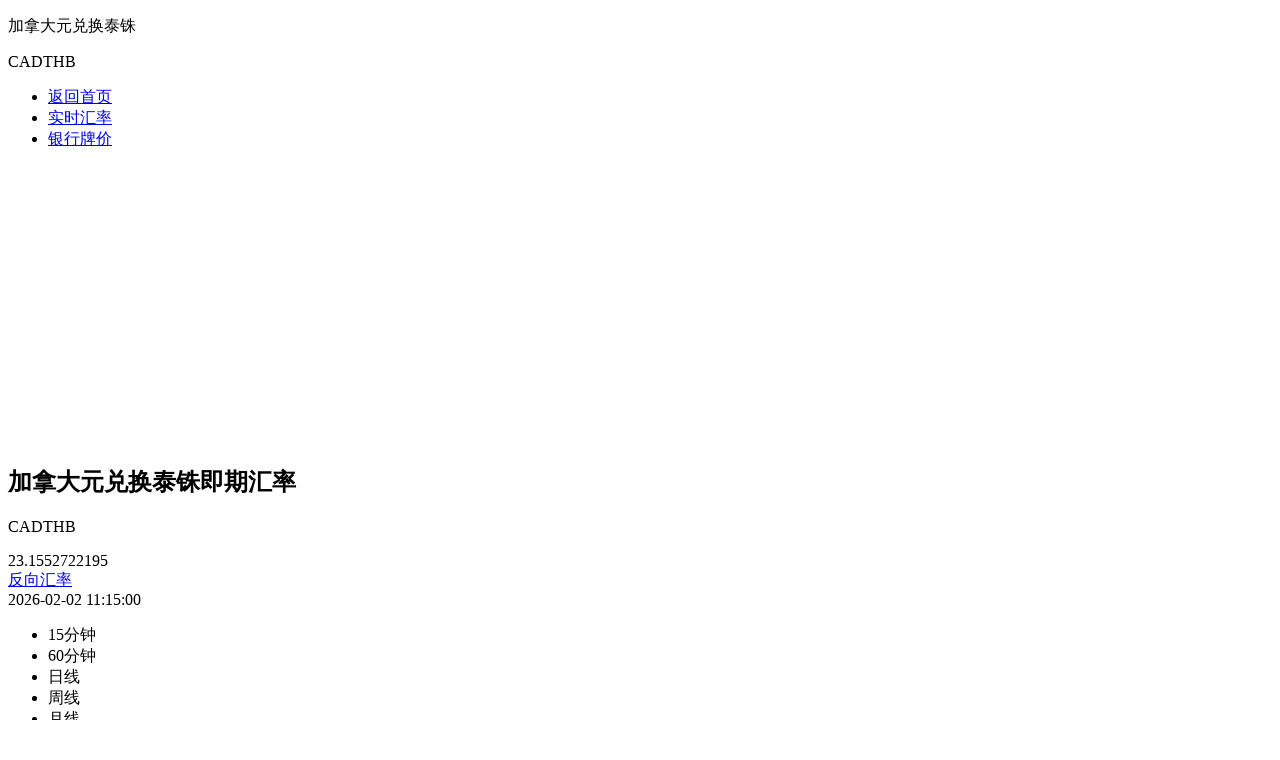

--- FILE ---
content_type: text/html; charset=UTF-8
request_url: https://m.huilv.cc/CAD_THB/
body_size: 3622
content:
<!DOCTYPE html><html lang=zh-CN><head><meta http-equiv=Content-Type content="text/html;charset=utf-8"><title>加拿大元对泰铢汇率_今日加拿大元兑泰铢汇率查询【实时汇率网移动版】</title><meta name=Keywords content=加拿大元对泰铢汇率,今日加拿大元兑泰铢汇率表,最新加拿大元汇率走势图><meta name=Description content=实时汇率网移动版提供今日外汇牌价加拿大元对泰铢汇率、今日加拿大元兑泰铢汇率表、加拿大元汇率实时在线查询换算图表走势.....><meta name=application-name content=实时汇率网移动版><meta name=applicable-device content=mobile><meta name=apple-mobile-web-app-capable content=yes><meta name=apple-mobile-web-app-status-bar-style content=black><meta content="telephone=no" name=format-detection><link rel=canonical href=https://m.huilv.cc/CAD_THB><link rel=dns-prefetch href=https://m.huilv.cc><link rel=apple-touch-icon-precomposed sizes=57x57 href=https://huilv.paihang8.com/images/57/huilv.png><link rel=apple-touch-icon-precomposed sizes=72x72 href=https://huilv.paihang8.com/images/72/huilv.png><link rel=apple-touch-icon-precomposed sizes=114x114 href=https://huilv.paihang8.com/images/114/huilv.png><meta name=viewport content="width=device-width,minimum-scale=1,maximum-scale=1,user-scalable=no"><link href=//huilv.paihang8.com/css/m/commons.css?0ea089ac5af7e9dc873f rel=stylesheet><link href=//huilv.paihang8.com/css/m/currency/item.css?0ea089ac5af7e9dc873f rel=stylesheet></head><body><div class=fixed_top><div class=header><a class=goback_butn href=javascript:history.go(-1)><i class=goback></i></a><div class=headtitle><p class=exchangename>加拿大元兑换泰铢</p><p class=englishname>CADTHB</p></div><div class="icon nav_item"></div><div class="nav_cont hide"><div class=nav_bg><i class=nav_c></i><ul class=nav_list><li><a title=返回首页 href=https://m.huilv.cc><i class="icon index_icon"></i>返回首页</a></li><li><a title=更多汇率 href=https://m.huilv.cc/curreny_list.html><i class="icon more_huilv"></i>实时汇率</a></li><li><a title=银行牌价 href=https://m.huilv.cc/yinhangpaijia.html><i class="icon more_paijia"></i>银行牌价</a></li></ul></div></div></div></div>
<script async src="https://pagead2.googlesyndication.com/pagead/js/adsbygoogle.js?client=ca-pub-4008124245671559"
        crossorigin="anonymous"></script>

<ins class="adsbygoogle"
     style="display:block"
     data-ad-client="ca-pub-4008124245671559"
     data-ad-slot="4153849308"
     data-ad-format="auto"
     data-full-width-responsive="true"></ins>
<script>
    (adsbygoogle = window.adsbygoogle || []).push({});
</script>
<section class="item_cont itemgreen" style=margin-top:0px;><div class=itembox><div class=hl_names><h2>加拿大元兑换泰铢即期汇率</h2><p>CADTHB</p></div><div class=hl_main><div class=hlnumber><div class=point_price>23.1552722195</div>   </div><div class=point-special><div class=hlreverse><a href=https://m.huilv.cc/THB_CAD/ ><i class=icon></i><span>反向汇率</span></a></div><div class=hltime>2026-02-02 11:15:00</div></div></div>                                               </div></section><section class=chart><div class=chart_box><ul class=chart_tab><li class=current data-type=d5 data-chart=candlestick>15分钟</li><li data-type=m1 data-chart=candlestick>60分钟</li><li data-type=m6 data-chart=candlestick>日线</li><li data-type=y1 data-chart=candlestick>周线</li><li data-type=y5 data-chart=candlestick>月线</li></ul><div class=chartcont><iframe border=0 marginwidth=0 marginheight=0 src="/zoushitu.html?a=CADTHB&time=d5" frameborder=0 width=100% height=100% scrolling=no name=I2></iframe></div></div></section> 
    <script async src="https://pagead2.googlesyndication.com/pagead/js/adsbygoogle.js"></script>
    <ins class="adsbygoogle"
         style="display:block"
         data-ad-format="autorelaxed"
         data-ad-client="ca-pub-4008124245671559"
         data-ad-slot="8818152502"></ins>
    <script>
        (adsbygoogle = window.adsbygoogle || []).push({});
    </script>
<section class=calculator><div class=head>实时汇率计算器</div><div class=calculator_cont><ul class=select><li><label>持有货币：</label><div class=selectbutn id=fromCurrency value=CAD><div class=se_butns><span>加拿大元 Canadian Dollar . CAD</span><i class=se_butnsicon></i></div><div class=select_cont style=display:none;><ul class=select-scroll><li value=THB>泰铢 Thai Baht . THB</li><li value=CAD>加拿大元 Canadian Dollar . CAD</li></ul></div></div></li><li><label>目标货币：</label><div class=selectbutn id=toCurrency value=THB><div class=se_butns><span>泰铢 Thai Baht . THB</span><i class=se_butnsicon></i></div><div class=select_cont style=display:none;><ul class=select-scroll><li value=THB>泰铢 Thai Baht . THB</li><li value=CAD>加拿大元 Canadian Dollar . CAD</li></ul></div></div></li><li><label>兑换数额：</label><div class=selectbutn><div class=se_amount><span class=amount><input type=text value=100 id=currency_num></span><span class=calculation>计算</span></div></div></li></ul><div class=calculator_foot><div id=result>请输入金额</div><div id=loading_box><img alt=正在初始化汇率请稍后 src=https://huilv.paihang8.com/images/img_loading.gif width=16 height=16>正在查询汇率并换算请稍后......</div></div></div></section>   <div class=title><h3>热门货币对</h3></div><div class=friendlink_cont><ul class=friendlink><li><a href=https://m.huilv.cc/THB_CAD/ title=泰铢-加拿大元>泰铢-加拿大元</a></li><li><a href=https://m.huilv.cc/CAD_KRW/ title=加拿大元-韩元>加拿大元-韩元</a></li><li><a href=https://m.huilv.cc/CAD_IDR/ title=加拿大元-印度尼西亚卢比(盾)>加拿大元-印度尼西亚卢比(盾)</a></li><li><a href=https://m.huilv.cc/CAD_PHP/ title=加拿大元-菲律宾比索>加拿大元-菲律宾比索</a></li><li><a href=https://m.huilv.cc/CAD_USD/ title=加拿大元-美元>加拿大元-美元</a></li><li><a href=https://m.huilv.cc/CAD_AUD/ title=加拿大元-澳元>加拿大元-澳元</a></li><li><a href=https://m.huilv.cc/CAD_AED/ title=加拿大元-阿联酋迪拉姆>加拿大元-阿联酋迪拉姆</a></li><li><a href=https://m.huilv.cc/CAD_TWD/ title=加拿大元-新台币>加拿大元-新台币</a></li><li><a href=https://m.huilv.cc/CAD_GBP/ title=加拿大元-英镑>加拿大元-英镑</a></li><li><a href=https://m.huilv.cc/CAD_SEK/ title=加拿大元-瑞典克朗>加拿大元-瑞典克朗</a></li><li><a href=https://m.huilv.cc/CAD_EGP/ title=加拿大元-埃及镑>加拿大元-埃及镑</a></li><li><a href=https://m.huilv.cc/CAD_SGD/ title=加拿大元-新加坡元>加拿大元-新加坡元</a></li></ul></div><div class=title><h3>推荐货币对</h3></div><div class=friendlink_cont><ul class=friendlink><li><a href=https://m.huilv.cc/CAD_INR/ title=加拿大元-印度卢比>加拿大元-印度卢比</a></li><li><a href=https://m.huilv.cc/CAD_RUB/ title=加拿大元-俄罗斯卢布>加拿大元-俄罗斯卢布</a></li><li><a href=https://m.huilv.cc/CAD_THB/ title=加拿大元-泰铢>加拿大元-泰铢</a></li><li><a href=https://m.huilv.cc/CAD_EUR/ title=加拿大元-欧元>加拿大元-欧元</a></li><li><a href=https://m.huilv.cc/CAD_MYR/ title=加拿大元-马来西亚林吉特>加拿大元-马来西亚林吉特</a></li><li><a href=https://m.huilv.cc/CAD_CNY/ title=加拿大元-人民币>加拿大元-人民币</a></li><li><a href=https://m.huilv.cc/BRL_CNY/ title=巴西里亚伊-人民币>巴西里亚伊-人民币</a></li><li><a href=https://m.huilv.cc/GBP_INR/ title=英镑-印度卢比>英镑-印度卢比</a></li><li><a href=https://m.huilv.cc/VND_TWD/ title=越南盾-新台币>越南盾-新台币</a></li><li><a href=https://m.huilv.cc/MOP_AED/ title=澳门元-阿联酋迪拉姆>澳门元-阿联酋迪拉姆</a></li><li><a href=https://m.huilv.cc/NZD_MYR/ title=新西兰元(纽元)-马来西亚林吉特>新西兰元(纽元)-马来西亚林吉特</a></li><li><a href=https://m.huilv.cc/TWD_RUB/ title=新台币-俄罗斯卢布>新台币-俄罗斯卢布</a></li> <li><a href=https://m.huilv.cc/coin/SOL_USDT/ title=SOL兑USDT汇率>SOL兑USDT汇率</a></li><li><a href=https://m.huilv.cc/coin/DOT_USDT/ title=DOT兑USDT汇率>DOT兑USDT汇率</a></li><li><a href=https://m.huilv.cc/coin/MATIC_USDT/ title=MATIC兑USDT汇率>MATIC兑USDT汇率</a></li><li><a href=https://m.huilv.cc/coin/ETC_USDT/ title=ETC兑USDT汇率>ETC兑USDT汇率</a></li><li><a href=https://m.huilv.cc/coin/BTC_USDT/ title=BTC兑USDT汇率>BTC兑USDT汇率</a></li><li><a href=https://m.huilv.cc/coin/ETH_USDT/ title=ETH兑USDT汇率>ETH兑USDT汇率</a></li><li><a href=https://m.huilv.cc/coin/LUNA_USDT/ title=LUNA兑USDT汇率>LUNA兑USDT汇率</a></li><li><a href=https://m.huilv.cc/coin/XRP_USDT/ title=XRP兑USDT汇率>XRP兑USDT汇率</a></li><li><a href=https://m.huilv.cc/coin/ADA_USDT/ title=ADA兑USDT汇率>ADA兑USDT汇率</a></li><li><a href=https://m.huilv.cc/coin/AVAX_USDT/ title=AVAX兑USDT汇率>AVAX兑USDT汇率</a></li><li><a href=https://m.huilv.cc/coin/LTC_USDT/ title=LTC兑USDT汇率>LTC兑USDT汇率</a></li><li><a href=https://m.huilv.cc/coin/LINK_USDT/ title=LINK兑USDT汇率>LINK兑USDT汇率</a></li></ul></div>
    <script async src="https://pagead2.googlesyndication.com/pagead/js/adsbygoogle.js"></script>
    <ins class="adsbygoogle"
         style="display:block"
         data-ad-format="autorelaxed"
         data-ad-client="ca-pub-4008124245671559"
         data-ad-slot="8818152502"></ins>
    <script>
        (adsbygoogle = window.adsbygoogle || []).push({});
    </script>
 
<div class="footer">
    <p class="foot_cont">
        <a class="mobile" href="https://m.huilv.cc/CAD_THB">触屏版</a> | <a class="pc"
            href="https://www.huilv.cc/CAD_THB">电脑版</a>
    </p>
    <p class="record" style="display: none">Copyright 2007-2025 陕ICP备08003922号-7 </p>
</div>

<script>
    var _hmt = _hmt || [];
    (function () {
        var hm = document.createElement("script");
        hm.src = "https://hm.baidu.com/hm.js?8b572df681a8421ab566c53b0c6bfb67";
        var s = document.getElementsByTagName("script")[0];
        s.parentNode.insertBefore(hm, s);
    })();

    (function(){
        var bp = document.createElement('script');
        var curProtocol = window.location.protocol.split(':')[0];
        if (curProtocol === 'https') {
            bp.src = 'https://zz.bdstatic.com/linksubmit/push.js';
        }
        else {
            bp.src = 'http://push.zhanzhang.baidu.com/push.js';
        }
        var s = document.getElementsByTagName("script")[0];
        s.parentNode.insertBefore(bp, s);
    })();

</script>
<script async src="https://www.googletagmanager.com/gtag/js?id=G-H9C8ZM8YX2"></script>
<script>
        window.dataLayer = window.dataLayer || [];
        function gtag(){dataLayer.push(arguments);}
        gtag('js', new Date());

        gtag('config', 'G-H9C8ZM8YX2');
</script>
        
<script type=text/javascript src=https://huilv.paihang8.com/js/lib/jquery-1.11.1.min.js></script><script>let from = "CAD";
        let to = "THB";
        let apiUrl =  null ;</script><script type=text/javascript src=//huilv.paihang8.com/js/m/commons.js?&0ea089ac5af7e9dc873f></script><script type=text/javascript src=//huilv.paihang8.com/js/m/currency/item.js?&0ea089ac5af7e9dc873f></script></body></html>

--- FILE ---
content_type: text/html; charset=UTF-8
request_url: https://m.huilv.cc/zoushitu.html?a=CADTHB&time=d5
body_size: 389
content:
<!DOCTYPE html><html style="height: 90%"><head><meta charset=utf-8><title>分时图</title><link href=//huilv.paihang8.com/css/m/commons.css?0ea089ac5af7e9dc873f rel=stylesheet></head><body style="height: 100%; margin: 0"><div id=container style="height: 100%"></div><script type=text/javascript src=https://huilv.paihang8.com/js/lib/echarts.min.js></script><script type=text/javascript src=https://huilv.paihang8.com/js/lib/jquery-1.11.1.min.js></script><script type=text/javascript charset=utf-8>let name = "CADTHB";
   let time = "d5";
   let apiUrl = "https://webapi.huilv.cc";</script><script type=text/javascript src=//huilv.paihang8.com/js/m/commons.js?&0ea089ac5af7e9dc873f></script><script type=text/javascript src=//huilv.paihang8.com/js/m/trend/trend.js?&0ea089ac5af7e9dc873f></script></body></html>

--- FILE ---
content_type: text/html; charset=utf-8
request_url: https://www.google.com/recaptcha/api2/aframe
body_size: 267
content:
<!DOCTYPE HTML><html><head><meta http-equiv="content-type" content="text/html; charset=UTF-8"></head><body><script nonce="IRnjRgv18zyZfNRIB_6urg">/** Anti-fraud and anti-abuse applications only. See google.com/recaptcha */ try{var clients={'sodar':'https://pagead2.googlesyndication.com/pagead/sodar?'};window.addEventListener("message",function(a){try{if(a.source===window.parent){var b=JSON.parse(a.data);var c=clients[b['id']];if(c){var d=document.createElement('img');d.src=c+b['params']+'&rc='+(localStorage.getItem("rc::a")?sessionStorage.getItem("rc::b"):"");window.document.body.appendChild(d);sessionStorage.setItem("rc::e",parseInt(sessionStorage.getItem("rc::e")||0)+1);localStorage.setItem("rc::h",'1770002313418');}}}catch(b){}});window.parent.postMessage("_grecaptcha_ready", "*");}catch(b){}</script></body></html>